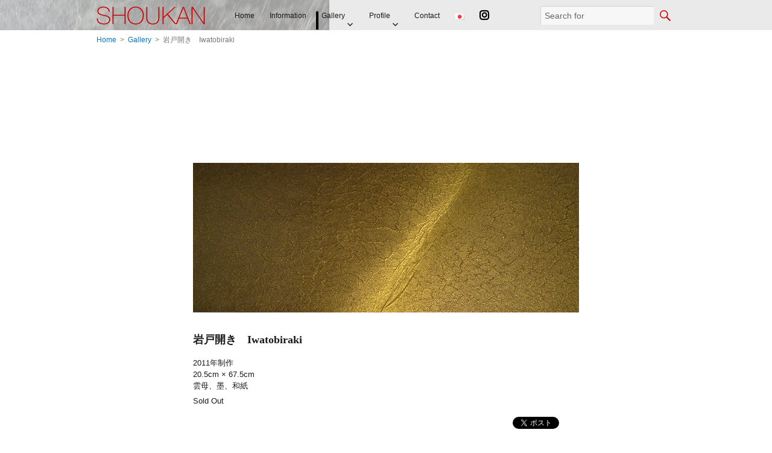

--- FILE ---
content_type: text/html; charset=UTF-8
request_url: https://www.shoukan.jp/gallery/227/
body_size: 23644
content:
<!DOCTYPE html>
<html lang="ja" class="no-js">
<head>
	<meta charset="UTF-8">
	<meta name="viewport" content="width=device-width, initial-scale=1">
	<meta name="keywords" content="日本画家 桐本晶観,きりもとしょうかん,KIRIMOTO SHOUKAN,晶観,しょうかん,Shoukan,画家,墨絵,雲母,水晶,墨,和紙,サロン・ドトーヌ,Salon d'Automne">
	<meta name="description" content="桐本晶観オフィシャルサイト　日本画家 桐本晶観は、雲母と水晶、墨と和紙のコンビネーションからなる作品を制作しています。煌めきを放ちながら、この世界に生み出されます作品を、皆様にご覧頂けましたら幸いです。
">
	<link rel="profile" href="http://gmpg.org/xfn/11">
		<script>(function(html){html.className = html.className.replace(/\bno-js\b/,'js')})(document.documentElement);</script>
<title>岩戸開き　Iwatobiraki &#8211; SHOUKAN</title>
<link rel='dns-prefetch' href='//netdna.bootstrapcdn.com' />
<link rel='dns-prefetch' href='//fonts.googleapis.com' />
<link rel='dns-prefetch' href='//s.w.org' />
<link rel="alternate" type="application/rss+xml" title="SHOUKAN &raquo; フィード" href="https://www.shoukan.jp/feed/" />
<link rel="alternate" type="application/rss+xml" title="SHOUKAN &raquo; コメントフィード" href="https://www.shoukan.jp/comments/feed/" />
		<script type="text/javascript">
			window._wpemojiSettings = {"baseUrl":"https:\/\/s.w.org\/images\/core\/emoji\/2.2.1\/72x72\/","ext":".png","svgUrl":"https:\/\/s.w.org\/images\/core\/emoji\/2.2.1\/svg\/","svgExt":".svg","source":{"concatemoji":"https:\/\/www.shoukan.jp\/wp-includes\/js\/wp-emoji-release.min.js?ver=4.7.29"}};
			!function(t,a,e){var r,n,i,o=a.createElement("canvas"),l=o.getContext&&o.getContext("2d");function c(t){var e=a.createElement("script");e.src=t,e.defer=e.type="text/javascript",a.getElementsByTagName("head")[0].appendChild(e)}for(i=Array("flag","emoji4"),e.supports={everything:!0,everythingExceptFlag:!0},n=0;n<i.length;n++)e.supports[i[n]]=function(t){var e,a=String.fromCharCode;if(!l||!l.fillText)return!1;switch(l.clearRect(0,0,o.width,o.height),l.textBaseline="top",l.font="600 32px Arial",t){case"flag":return(l.fillText(a(55356,56826,55356,56819),0,0),o.toDataURL().length<3e3)?!1:(l.clearRect(0,0,o.width,o.height),l.fillText(a(55356,57331,65039,8205,55356,57096),0,0),e=o.toDataURL(),l.clearRect(0,0,o.width,o.height),l.fillText(a(55356,57331,55356,57096),0,0),e!==o.toDataURL());case"emoji4":return l.fillText(a(55357,56425,55356,57341,8205,55357,56507),0,0),e=o.toDataURL(),l.clearRect(0,0,o.width,o.height),l.fillText(a(55357,56425,55356,57341,55357,56507),0,0),e!==o.toDataURL()}return!1}(i[n]),e.supports.everything=e.supports.everything&&e.supports[i[n]],"flag"!==i[n]&&(e.supports.everythingExceptFlag=e.supports.everythingExceptFlag&&e.supports[i[n]]);e.supports.everythingExceptFlag=e.supports.everythingExceptFlag&&!e.supports.flag,e.DOMReady=!1,e.readyCallback=function(){e.DOMReady=!0},e.supports.everything||(r=function(){e.readyCallback()},a.addEventListener?(a.addEventListener("DOMContentLoaded",r,!1),t.addEventListener("load",r,!1)):(t.attachEvent("onload",r),a.attachEvent("onreadystatechange",function(){"complete"===a.readyState&&e.readyCallback()})),(r=e.source||{}).concatemoji?c(r.concatemoji):r.wpemoji&&r.twemoji&&(c(r.twemoji),c(r.wpemoji)))}(window,document,window._wpemojiSettings);
		</script>
		<style type="text/css">
img.wp-smiley,
img.emoji {
	display: inline !important;
	border: none !important;
	box-shadow: none !important;
	height: 1em !important;
	width: 1em !important;
	margin: 0 .07em !important;
	vertical-align: -0.1em !important;
	background: none !important;
	padding: 0 !important;
}
</style>
<link rel='stylesheet' id='font-awesome-css'  href='//netdna.bootstrapcdn.com/font-awesome/4.1.0/css/font-awesome.css' type='text/css' media='screen' />
<link rel='stylesheet' id='wp-lightbox-2.min.css-css'  href='https://www.shoukan.jp/wp-content/plugins/wp-lightbox-2/styles/lightbox.min.css?ver=1.3.4' type='text/css' media='all' />
<link rel='stylesheet' id='parent-style-css'  href='https://www.shoukan.jp/wp-content/themes/twentysixteen/style.css?ver=4.7.29' type='text/css' media='all' />
<link rel='stylesheet' id='twentysixteen-fonts-css'  href='https://fonts.googleapis.com/css?family=Merriweather%3A400%2C700%2C900%2C400italic%2C700italic%2C900italic%7CInconsolata%3A400&#038;subset=latin%2Clatin-ext' type='text/css' media='all' />
<link rel='stylesheet' id='genericons-css'  href='https://www.shoukan.jp/wp-content/themes/twentysixteen/genericons/genericons.css?ver=3.4.1' type='text/css' media='all' />
<link rel='stylesheet' id='twentysixteen-style-css'  href='https://www.shoukan.jp/wp-content/themes/shoukan2016/style.css?ver=4.7.29' type='text/css' media='all' />
<!--[if lt IE 10]>
<link rel='stylesheet' id='twentysixteen-ie-css'  href='https://www.shoukan.jp/wp-content/themes/twentysixteen/css/ie.css?ver=20160816' type='text/css' media='all' />
<![endif]-->
<!--[if lt IE 9]>
<link rel='stylesheet' id='twentysixteen-ie8-css'  href='https://www.shoukan.jp/wp-content/themes/twentysixteen/css/ie8.css?ver=20160816' type='text/css' media='all' />
<![endif]-->
<!--[if lt IE 8]>
<link rel='stylesheet' id='twentysixteen-ie7-css'  href='https://www.shoukan.jp/wp-content/themes/twentysixteen/css/ie7.css?ver=20160816' type='text/css' media='all' />
<![endif]-->
<script type='text/javascript' src='https://www.shoukan.jp/wp-includes/js/jquery/jquery.js?ver=1.12.4'></script>
<script type='text/javascript' src='https://www.shoukan.jp/wp-includes/js/jquery/jquery-migrate.min.js?ver=1.4.1'></script>
<!--[if lt IE 9]>
<script type='text/javascript' src='https://www.shoukan.jp/wp-content/themes/twentysixteen/js/html5.js?ver=3.7.3'></script>
<![endif]-->
<link rel='https://api.w.org/' href='https://www.shoukan.jp/wp-json/' />
<link rel="EditURI" type="application/rsd+xml" title="RSD" href="https://www.shoukan.jp/xmlrpc.php?rsd" />
<link rel="wlwmanifest" type="application/wlwmanifest+xml" href="https://www.shoukan.jp/wp-includes/wlwmanifest.xml" /> 
<link rel='prev' title='出ずる　Izuru' href='https://www.shoukan.jp/gallery/255/' />
<link rel='next' title='龍脈　Ryumyaku' href='https://www.shoukan.jp/gallery/250/' />
<meta name="generator" content="WordPress 4.7.29" />
<link rel="canonical" href="https://www.shoukan.jp/gallery/227/" />
<link rel='shortlink' href='https://www.shoukan.jp/?p=227' />
<link rel="alternate" type="application/json+oembed" href="https://www.shoukan.jp/wp-json/oembed/1.0/embed?url=https%3A%2F%2Fwww.shoukan.jp%2Fgallery%2F227%2F" />
<link rel="alternate" type="text/xml+oembed" href="https://www.shoukan.jp/wp-json/oembed/1.0/embed?url=https%3A%2F%2Fwww.shoukan.jp%2Fgallery%2F227%2F&#038;format=xml" />

<style>
.scroll-back-to-top-wrapper {
    position: fixed;
	opacity: 0;
	visibility: hidden;
	overflow: hidden;
	text-align: center;
	z-index: 99999999;
    background-color: #cc0000;
	color: #ffffff;
	width: 50px;
	height: 48px;
	line-height: 48px;
	right: 30px;
	bottom: 30px;
	padding-top: 2px;
	border-top-left-radius: 25px;
	border-top-right-radius: 25px;
	border-bottom-right-radius: 25px;
	border-bottom-left-radius: 25px;
	-webkit-transition: all 0.5s ease-in-out;
	-moz-transition: all 0.5s ease-in-out;
	-ms-transition: all 0.5s ease-in-out;
	-o-transition: all 0.5s ease-in-out;
	transition: all 0.5s ease-in-out;
}
.scroll-back-to-top-wrapper:hover {
	background-color: #ff9999;
  color: #cc0000;
}
.scroll-back-to-top-wrapper.show {
    visibility:visible;
    cursor:pointer;
	opacity: 1.0;
}
.scroll-back-to-top-wrapper i.fa {
	line-height: inherit;
}
.scroll-back-to-top-wrapper .fa-lg {
	vertical-align: 0;
}
.scroll-back-to-top-wrapper {
    line-height: 40px;
}</style>
<!-- BEGIN: WP Social Bookmarking Light HEAD -->


<script>
    (function (d, s, id) {
        var js, fjs = d.getElementsByTagName(s)[0];
        if (d.getElementById(id)) return;
        js = d.createElement(s);
        js.id = id;
        js.src = "//connect.facebook.net/ja_JP/sdk.js#xfbml=1&version=v2.7";
        fjs.parentNode.insertBefore(js, fjs);
    }(document, 'script', 'facebook-jssdk'));
</script>

<style type="text/css">
    .wp_social_bookmarking_light{
    border-style: none !important;
    padding: 10px 0 20px 0 !important;
    margin: 0 0px 0 0 !important;
float:right !important;
box-shadow: none !important;
}
.wp_social_bookmarking_light div{
    float: left !important;
    border-style: none !important;
    padding: 0 !important;
    margin: 0 5px 0px 0 !important;
    min-height: 30px !important;
    line-height: 18px !important;
    text-indent: 0 !important;
box-shadow: none !important;

}
.wp_social_bookmarking_light img{
    border-style: none !important;
    padding: 0;
    margin: 0;
    vertical-align: top !important;
box-shadow: none !important;
}
.wp_social_bookmarking_light_clear{
    clear: both !important;
box-shadow: none !important;
}
#fb-root{
    display: none;
box-shadow: none !important;
}
.wsbl_twitter{
    width: 100px;
box-shadow: none !important;
}
.wsbl_facebook_like iframe{
    max-width: none !important;
box-shadow: none !important;
}
</style>
<!-- END: WP Social Bookmarking Light HEAD -->
<style type="text/css" id="custom-background-css">
body.custom-background { background-color: #ffffff; }
</style>
	<script src="https://kit.fontawesome.com/d234df5586.js" crossorigin="anonymous"></script>
</head>

<body class="post-template-default single single-post postid-227 single-format-standard custom-background wp-custom-logo no-sidebar"><script>
  (function(i,s,o,g,r,a,m){i['GoogleAnalyticsObject']=r;i[r]=i[r]||function(){
  (i[r].q=i[r].q||[]).push(arguments)},i[r].l=1*new Date();a=s.createElement(o),
  m=s.getElementsByTagName(o)[0];a.async=1;a.src=g;m.parentNode.insertBefore(a,m)
  })(window,document,'script','https://www.google-analytics.com/analytics.js','ga');

  ga('create', 'UA-52433776-1', 'auto');
  ga('send', 'pageview');

</script><div id="page" class="site">
		<a class="skip-link screen-reader-text" href="#content">コンテンツへスキップ</a>

		<header id="masthead" class="site-header" role="banner">
			<div class="site-header-main">
				<div class="site-branding">
					<a href="https://www.shoukan.jp/" class="custom-logo-link" rel="home" itemprop="url"><img width="180" height="30" src="https://www.shoukan.jp/wp-content/uploads/2016/08/title.png" class="custom-logo" alt="SHOUKAN" itemprop="logo" /></a>
											<p class="site-title"><a href="https://www.shoukan.jp/" rel="home">SHOUKAN</a></p>
											<p class="site-description">日本画家　桐本晶観　KIRIMOTO SHOUKAN</p>
									</div><!-- .site-branding -->

									<button id="menu-toggle" class="menu-toggle">MENU</button>

					<div id="site-header-menu" class="site-header-menu">
													<nav id="site-navigation" class="main-navigation" role="navigation" aria-label="メインメニュー">
								<div class="menu-global-container"><ul id="menu-global" class="primary-menu"><li id="menu-item-427" class="menu-item menu-item-type-custom menu-item-object-custom menu-item-home menu-item-427"><a href="http://www.shoukan.jp/">Home</a></li>
<li id="menu-item-12" class="menu-item menu-item-type-taxonomy menu-item-object-category menu-item-12"><a href="https://www.shoukan.jp/category/information/">Information</a></li>
<li id="menu-item-824" class="menu-item menu-item-type-taxonomy menu-item-object-category current-post-ancestor current-menu-parent current-post-parent menu-item-has-children menu-item-824"><a href="https://www.shoukan.jp/category/gallery/">Gallery</a>
<ul class="sub-menu">
	<li id="menu-item-926" class="menu-item menu-item-type-post_type menu-item-object-page menu-item-926"><a href="https://www.shoukan.jp/performance/">Performance</a></li>
</ul>
</li>
<li id="menu-item-928" class="menu-item menu-item-type-post_type menu-item-object-page menu-item-has-children menu-item-928"><a href="https://www.shoukan.jp/profile2/">Profile</a>
<ul class="sub-menu">
	<li id="menu-item-927" class="menu-item menu-item-type-post_type menu-item-object-page menu-item-927"><a href="https://www.shoukan.jp/mica/">Mica</a></li>
</ul>
</li>
<li id="menu-item-1136" class="menu-item menu-item-type-post_type menu-item-object-page menu-item-1136"><a href="https://www.shoukan.jp/contact/">Contact</a></li>
<li id="menu-item-1111" class="pll-parent-menu-item menu-item menu-item-type-custom menu-item-object-custom menu-item-1111"><a><img src="[data-uri]" title="日本語" alt="日本語" /></a></li>
<li id="menu-item-1994" class="menu-item menu-item-type-custom menu-item-object-custom menu-item-1994"><a target="_blank" href="https://www.instagram.com/shoukan_kirimoto"><i class="fa-brands fa-instagram"></i></a></li>
</ul></div>							</nav><!-- .main-navigation -->
						
													<nav id="social-navigation" class="social-navigation" role="navigation" aria-label="﻿ソーシャルリンクメニュー">
															</nav><!-- .social-navigation -->
											
<form role="search" method="get" class="search-form" action="https://www.shoukan.jp/">
	<label>
		<span class="screen-reader-text">検索対象:</span>
		<input type="search" class="search-field" placeholder="Search for" value="" name="s" />
	</label>
	<button type="submit" class="search-submit"><span class="screen-reader-text">検索</span></button>
</form>
					</div><!-- .site-header-menu -->
							</div><!-- .site-header-main -->
		</header><!-- .site-header -->
	<div class="site-inner">
		<div class="breadcrumbs">
    <!-- Breadcrumb NavXT 5.6.0 -->
<span property="itemListElement" typeof="ListItem"><a property="item" typeof="WebPage" href="https://www.shoukan.jp" class="home"><span property="name">Home</span></a><meta property="position" content="1"></span> &nbsp;&gt;&nbsp; <span property="itemListElement" typeof="ListItem"><a property="item" typeof="WebPage" title="Galleryのカテゴリーアーカイブへ移動" href="https://www.shoukan.jp/category/gallery/" class="taxonomy category"><span property="name">Gallery</span></a><meta property="position" content="2"></span> &nbsp;&gt;&nbsp; <span property="itemListElement" typeof="ListItem"><span property="name">岩戸開き　Iwatobiraki</span><meta property="position" content="3"></span></div>

												<div id="content" class="site-content">

<div id="primary" class="content-area">
	<main id="main" class="site-main" role="main">
		
<article id="post-227" class="post-227 post type-post status-publish format-standard has-post-thumbnail hentry category-gallery">
	<header class="entry-header">
		<h1 class="entry-title">岩戸開き　Iwatobiraki</h1>	</header><!-- .entry-header -->

	

	<div class="entry-content">
		<p><img class="alignnone size-large wp-image-1333" src="http://www.shoukan.jp/wp-content/uploads/2011/02/iwatobiraki-640x248.jpg" alt="Iwatobiraki" width="640" height="248" srcset="https://www.shoukan.jp/wp-content/uploads/2011/02/iwatobiraki.jpg 640w, https://www.shoukan.jp/wp-content/uploads/2011/02/iwatobiraki-150x58.jpg 150w, https://www.shoukan.jp/wp-content/uploads/2011/02/iwatobiraki-300x116.jpg 300w" sizes="(max-width: 709px) 85vw, (max-width: 909px) 67vw, (max-width: 984px) 61vw, (max-width: 1362px) 45vw, 600px" /></p>
<h2>岩戸開き　Iwatobiraki</h2>
<p>2011年制作<br />
20.5cm × 67.5cm<br />
雲母、墨、和紙</p>
<p>Sold Out</p>
<p><!--この世界に突如、岩戸が開き、大いなる光が現れる。 そんなプリミティブな光の出現を表現しました。 8時間、ただ無心に刷毛を動かし続けました。 どんどん光が現れてくる強い感覚の中、 完成した時は、ありがとうございますと 思わず心から手を合わせました。--></p>
<div class='wp_social_bookmarking_light'>
            <div class="wsbl_facebook_like"><div id="fb-root"></div><fb:like href="https://www.shoukan.jp/gallery/227/" layout="button_count" action="like" width="100" share="false" show_faces="false" ></fb:like></div>
            <div class="wsbl_twitter"><a href="https://twitter.com/share" class="twitter-share-button" data-url="https://www.shoukan.jp/gallery/227/" data-text="岩戸開き　Iwatobiraki" data-lang="ja">Tweet</a></div>
            <div class="wsbl_google_plus_one"><g:plusone size="medium" annotation="bubble" href="https://www.shoukan.jp/gallery/227/" ></g:plusone></div>
    </div>
<br class='wp_social_bookmarking_light_clear' />
	</div><!-- .entry-content -->

	<footer class="entry-footer">
		<!--<span class="posted-on"><span class="screen-reader-text">投稿日: </span><a href="https://www.shoukan.jp/gallery/227/" rel="bookmark"><time class="entry-date published" datetime="2011-02-20T00:39:36+00:00">2011年2月20日</time><time class="updated" datetime="2016-10-05T12:56:48+00:00">2016年10月5日</time></a></span>-->
			</footer><!-- .entry-footer -->
</article><!-- #post-## -->
<nav class="navigation post-navigation" role="navigation"><h2 class="screen-reader-text">投稿ナビゲーション</h2><ul><li class="nav-previous"><a href="https://www.shoukan.jp/gallery/255/" rel="prev">出ずる　Izuru</a></li><li class="nav-next"><a href="https://www.shoukan.jp/gallery/250/" rel="next">龍脈　Ryumyaku</a></li></ul></nav>
	</main><!-- .site-main -->

	
</div><!-- .content-area -->



		</div><!-- .site-content -->

		<footer id="colophon" class="site-footer" role="contentinfo">
							<nav class="main-navigation" role="navigation" aria-label="フッターメインメニュー">
					<div class="menu-global-container"><ul id="menu-global-1" class="primary-menu"><li class="menu-item menu-item-type-custom menu-item-object-custom menu-item-home menu-item-427"><a href="http://www.shoukan.jp/">Home</a></li>
<li class="menu-item menu-item-type-taxonomy menu-item-object-category menu-item-12"><a href="https://www.shoukan.jp/category/information/">Information</a></li>
<li class="menu-item menu-item-type-taxonomy menu-item-object-category current-post-ancestor current-menu-parent current-post-parent menu-item-has-children menu-item-824"><a href="https://www.shoukan.jp/category/gallery/">Gallery</a>
<ul class="sub-menu">
	<li class="menu-item menu-item-type-post_type menu-item-object-page menu-item-926"><a href="https://www.shoukan.jp/performance/">Performance</a></li>
</ul>
</li>
<li class="menu-item menu-item-type-post_type menu-item-object-page menu-item-has-children menu-item-928"><a href="https://www.shoukan.jp/profile2/">Profile</a>
<ul class="sub-menu">
	<li class="menu-item menu-item-type-post_type menu-item-object-page menu-item-927"><a href="https://www.shoukan.jp/mica/">Mica</a></li>
</ul>
</li>
<li class="menu-item menu-item-type-post_type menu-item-object-page menu-item-1136"><a href="https://www.shoukan.jp/contact/">Contact</a></li>
<li class="pll-parent-menu-item menu-item menu-item-type-custom menu-item-object-custom menu-item-1111"><a><img src="[data-uri]" title="日本語" alt="日本語" /></a></li>
<li class="menu-item menu-item-type-custom menu-item-object-custom menu-item-1994"><a target="_blank" href="https://www.instagram.com/shoukan_kirimoto"><i class="fa-brands fa-instagram"></i></a></li>
</ul></div>				</nav><!-- .main-navigation -->
			
							<nav class="social-navigation" role="navigation" aria-label="フッターソーシャルリンクメニュー">
									</nav><!-- .social-navigation -->
			
			<div class="site-info">
								<span class="">&copy; 2026		SHOUKAN		All rights reserved.</span>
			</div><!-- .site-info -->
		</footer><!-- .site-footer -->
	</div><!-- .site-inner -->
</div><!-- .site -->

<div class="scroll-back-to-top-wrapper">
	<span class="scroll-back-to-top-inner">
					<i class="fa fa-2x fa-angle-up"></i>
			</span>
</div>
<!-- BEGIN: WP Social Bookmarking Light FOOTER -->
    <script>!function(d,s,id){var js,fjs=d.getElementsByTagName(s)[0],p=/^http:/.test(d.location)?'http':'https';if(!d.getElementById(id)){js=d.createElement(s);js.id=id;js.src=p+'://platform.twitter.com/widgets.js';fjs.parentNode.insertBefore(js,fjs);}}(document, 'script', 'twitter-wjs');</script>

    <script src="https://apis.google.com/js/platform.js" async defer>
        {lang: "ja"}
    </script>

<!-- END: WP Social Bookmarking Light FOOTER -->
<script type='text/javascript'>
/* <![CDATA[ */
var scrollBackToTop = {"scrollDuration":"500","fadeDuration":"0.5"};
/* ]]> */
</script>
<script type='text/javascript' src='https://www.shoukan.jp/wp-content/plugins/scroll-back-to-top/assets/js/scroll-back-to-top.js'></script>
<script type='text/javascript'>
/* <![CDATA[ */
var JQLBSettings = {"fitToScreen":"0","resizeSpeed":"400","displayDownloadLink":"0","navbarOnTop":"0","loopImages":"","resizeCenter":"","marginSize":"","linkTarget":"_self","help":"","prevLinkTitle":"previous image","nextLinkTitle":"next image","prevLinkText":"\u00ab Previous","nextLinkText":"Next \u00bb","closeTitle":"close image gallery","image":"Image ","of":" of ","download":"Download"};
/* ]]> */
</script>
<script type='text/javascript' src='https://www.shoukan.jp/wp-content/plugins/wp-lightbox-2/wp-lightbox-2.min.js?ver=1.3.4.1'></script>
<script type='text/javascript' src='https://www.shoukan.jp/wp-content/themes/twentysixteen/js/skip-link-focus-fix.js?ver=20160816'></script>
<script type='text/javascript'>
/* <![CDATA[ */
var screenReaderText = {"expand":"\u30b5\u30d6\u30e1\u30cb\u30e5\u30fc\u3092\u5c55\u958b","collapse":"\u30b5\u30d6\u30e1\u30cb\u30e5\u30fc\u3092\u9589\u3058\u308b"};
/* ]]> */
</script>
<script type='text/javascript' src='https://www.shoukan.jp/wp-content/themes/twentysixteen/js/functions.js?ver=20160816'></script>
<script type='text/javascript' src='https://www.shoukan.jp/wp-includes/js/wp-embed.min.js?ver=4.7.29'></script>
</body>
</html>


--- FILE ---
content_type: text/html; charset=utf-8
request_url: https://accounts.google.com/o/oauth2/postmessageRelay?parent=https%3A%2F%2Fwww.shoukan.jp&jsh=m%3B%2F_%2Fscs%2Fabc-static%2F_%2Fjs%2Fk%3Dgapi.lb.en.2kN9-TZiXrM.O%2Fd%3D1%2Frs%3DAHpOoo_B4hu0FeWRuWHfxnZ3V0WubwN7Qw%2Fm%3D__features__
body_size: 160
content:
<!DOCTYPE html><html><head><title></title><meta http-equiv="content-type" content="text/html; charset=utf-8"><meta http-equiv="X-UA-Compatible" content="IE=edge"><meta name="viewport" content="width=device-width, initial-scale=1, minimum-scale=1, maximum-scale=1, user-scalable=0"><script src='https://ssl.gstatic.com/accounts/o/2580342461-postmessagerelay.js' nonce="ipMmSFyF_VdqaYKx7iimjQ"></script></head><body><script type="text/javascript" src="https://apis.google.com/js/rpc:shindig_random.js?onload=init" nonce="ipMmSFyF_VdqaYKx7iimjQ"></script></body></html>

--- FILE ---
content_type: text/css
request_url: https://www.shoukan.jp/wp-content/themes/shoukan2016/style.css?ver=4.7.29
body_size: 22063
content:
/*
Theme Name: SHOUKAN2016
Theme URI: http://www.shoukan.jp/
Description: 桐本晶観オフィシャルサイトテーマ
Author: CarlMynt
Author URI: http://www.mynt.jp/
Version: 1.0
Template:        twentysixteen
*/

body {
	font-family:"ヒラギノ角ゴ Pro W3", "Hiragino Kaku Gothic Pro", "メイリオ", Meiryo, Osaka, "ＭＳ Ｐゴシック", "MS PGothic", sans-serif, "小塚明朝 Pr6N R", "小塚ゴシック Pr6N R";
}
a:focus {
	outline:none;
}		/* クリックしたときに点線の枠が出るのを防ぐ */

.entry-content a,
.entry-summary a,
.taxonomy-description a,
.logged-in-as a,
.comment-content a,
.pingback .comment-body > a,
.textwidget a,
.entry-footer a:hover,
.site-info a:hover {
	box-shadow: 0 0px 0 0 currentColor;
}		/*  20171231 追加　※気になっていたメールアイコンの下のアンダーバーを消すため

body {
	background: url(img/bg00.png) no-repeat center top;
}
.site {
	background: #FFF url(img/bg02.jpg) no-repeat fixed center top;
	margin: 0px;
	padding-top: 50px;		/* 50px幅の固定ヘッダーにするために */
}
.home .site {
	background: url(img/bg01m.jpg) repeat-y center top;
}
.site-title, .site-description {
	display:none;
}
.site-inner {
	margin: 0 auto;
	max-width: 960px;
	position: relative;
}
/*body.category-gallery .site-inner {
	max-width: 1200px;
}*/


/**
 * 11.1 - Header
 */

.site-header {
	padding: 0.5em 4.5455% 2.625em;
	background:rgba(221,221,221,0.6);
	height: 50px;
	margin: 0px;
	position: fixed !important;
	position: absolute;
	left: 0px;
	top: 0px;
	width: 100%;
	z-index: 100;
}
.site-header-main {
	margin: 0 auto;
	max-width: 960px;
	position: relative;
}
.site-branding {
	float: left;	/* Safariのためだけに指定 */
	width: 180px;
	margin: 0em 2.5em 1.75em 0;
}
.custom-logo {
	margin-top: 3px;
}
.menu-toggle {
	background-color: transparent;
	border: 1px solid #d1d1d1;
	color: #1a1a1a;
	font-size: 13px;
	/*font-size: 0.8125rem;*/
	margin: 0em 0 2em auto;
	padding: 0.769231em;/*position: absolute;
	right: 0px;
	top: 0px;
	float: right;*/		/* iOS のみのために */
}
/**
 * 6.2 - Menus
 */

.site-header-menu {
	margin: 0em 0 0.875em;		/* bottom 0.875em で各メディアでのサイトロゴの位置の上下動がなくなる */
	background: #F09;
}
/*.site-header-menu {
		width: -webkit-calc(100% - 180px);
		width: calc(100% - 180px);
}*/
/* ↑↑↑　Safari ではうまくいかない */

.site-footer .main-navigation {
	display: none;
}
.main-navigation {
	font: normal 12px "ヒラギノ角ゴ Pro W3", "Hiragino Kaku Gothic Pro", "メイリオ", Meiryo, Osaka, "ＭＳ Ｐゴシック", "MS PGothic", sans-serif, "小塚明朝 Pr6N R", "小塚ゴシック Pr6N R";
}
.main-navigation li {
	border-top: 1px solid rgba(255,255,255,0.7);
	border-bottom: 1px solid rgba(0,0,0,0.3);
}
.main-navigation li a {
	border-left: 4px solid rgba(204,0,0,0.0)!important;
	padding-left: 5px;
}
.main-navigation li a:hover {
	-webkit-transition: 0.3s;
	-moz-transition: 0.3s;
	transition: 0.3s;
	background: rgba(255,204,204,0.5)!important;
}
.main-navigation .current-menu-item > a, .main-navigation .current-menu-parent > a {
	border-left: 4px solid rgba(0,0,0,1.0)!important;
	font-weight: 300;
}
.search-form {
	width: 14em;
	float: right;
	margin: 0.7em 0.7em 0.7em 0;
}
input[type="search"] {          /* 検索ボックス */
	font-size: 0.9rem;
	padding-top: 2px;
	padding-bottom: 2px;
	border-right-style: none;
	border-bottom-style: none;
	height: 31px;
}
.search-submit {
	background: rgba(238,238,238,0.0);
	width: 35px;
}
.search-submit:hover {
	background: #C66;
}
.search-submit::before {        /* 検索ボックスの右側の虫眼鏡アイコン */
	/*font-size: 18px;*/            /* アイコンの大きさ */
	line-height: 33px;          /* アイコンの上部からの距離 */
	color: #C00;
	width: 36px;
	left: 0px;
}
.search-submit:hover::before {
	color: #FFF;
}
input[type="search"].search-field {
	border-radius: 2px 0 0 2px;
	width: -webkit-calc(100% - 36px);
	width: calc(100% - 36px);
}
.breadcrumbs {
	font-size: 12px;
	color: #777;
	margin: 6px 0 0;
	clear: both;	/* Safariのためだけに指定 */
	display: none;
}
/**
 * 00.0 - Meta-slider
 */

.site-inner .metaslider-848 {
	margin: 60px auto 0px;
	padding: 10px;
	/*float: left;*/
	background: #FFF;
	max-height: 400px;
	width: 290px;
	-webkit-box-shadow: 7px 10px 5px rgba(0,0,0,0.2);
	box-shadow: 7px 10px 5px 0px rgba(0, 0, 0, 0.2);
	clear: none;
	z-index: 1;
	position: relative !important;
}
.metaslider .caption {
	padding: 5px 10px;
	word-wrap: break-word;
	font-size: 12px;
}
/**
 * 0.0 - Top-page
 */

.header-image {
	margin: 0 0 0.875em;
	padding:  62px 20px 0 80px;
}
.home .site-content {
/*position: relative;*/			/* 使用すると Metaslider の矢印が消えリンクが無効になる */
}
.home .site-content .site-main {
	clear: none;
	display: block;
	/*position: absolute;
	top: 250px;
	right: 0px;*/
	margin: 70px 10px 0px 65px;/*float: right;*/
}
.home .site-content ul {
	margin: 40px 0 0 -12px;
}
.home .site-content li {
	list-style: none;
	border-left: 4px solid #C00;
	padding: 0px 0px 1px 0.8em;
	margin-bottom: 4px;
}
.home .site-content li:last-child {
	padding-bottom: 100px;
}
/**
 * 3.0 - Typography
 */

body, button, input, select, textarea, h1.entry-title, h2.entry-title, .entry-content p {
	font-family:"ヒラギノ角ゴ Pro W3", "Hiragino Kaku Gothic Pro", "メイリオ", Meiryo, Osaka, "ＭＳ Ｐゴシック", "MS PGothic", sans-serif, "小塚明朝 Pr6N R", "小塚ゴシック Pr6N R";
}
h1.page-title {
	color: #C00;
	font: 300 1.5em "ヒラギノ角ゴ Pro W3", "Hiragino Kaku Gothic Pro", "メイリオ", Meiryo, Osaka, "ＭＳ Ｐゴシック", "MS PGothic", sans-serif, "小塚明朝 Pr6N R", "小塚ゴシック Pr6N R";
}
h2.update-title {
	font-size: 1.1em;
	line-height: 1.2em;
}
h2.update-title a {
	color: #1a1a1a;
}
p.update-meta {
	font-size: 0.8em;
	padding-top: 0.2em;
}
p.update-meta a {
	color: #333;
}
/*.site-main {
	background: #FFC;
	padding: 0px;
}
.entry-content {
	background: #FC9;
}*/


	.site-content {
	padding: 20px 4.5455% 0;
}
/*body.category-gallery .site-content {	
	padding-right: 0;
}*/
	

.page-header {
	border-top: none;
	margin: 0 0% 3.5em;
	padding-top: 1.75em;
}
.archive .site-main > article:before, .archive .site-main > article:after {
	display: block;		/* 親CSSに table が指定してあるのでボイドする。table は段落ちしないのではみ出す。 */
}
.archive article {
	padding-bottom: 1em;
	margin-bottom: 2em;
}
/**
 * 0.0 - Gallery
 */

.category-gallery .site-main {
	margin-left: -20px;
}
.category-gallery h1, .category-gallery nav.pagination {
	margin-left: 20px;
	margin-top:20px;
	margin-bottom:-40px;
}
body.category-gallery .gallery-area {		/* オリジナル定義（使用していない） */
	max-width: 2000px;
}
.archive article.category-gallery .entry-content {
	display: none;
}
.archive article.category-gallery {
	clear: none;
	width: 110px;
	height: 110px;
	display: inline-block;
	position: relative;
	margin-bottom: 4em;
	margin-left: 35px;
}
.archive article.category-gallery h2.entry-title {
	position:absolute;
	top: 120px;
	font-size: 14px;
	font-weight: 300;
}
.archive article.category-gallery .post-thumbnail {
	width: 110px;
	height: 110px;
	/*padding-right: 4em;*/
	vertical-align: bottom;
}
.archive article.category-gallery .post-thumbnail img {
	position:absolute;
	left:0;
	bottom:0;
	max-height: 100px;
	width: auto;
}
.single .site-main > article {
	margin-bottom: 0em;
}
.category-gallery .entry-content p, .archive .entry-content p {
	margin-bottom: 0.5em;
}
.archive .entry-content .entry-footer {
	margin: 0;
	padding: 0;
	font-size: 12px;
	position: relative;/*border-bottom: 2px dotted #CCC;*/
}
.archive .entry-content .entry-footer a {
	box-shadow: none;
}
.archive .entry-content .entry-footer time.entry-date {
}
.type-post .entry-content p a {
	text-decoration: none;
	box-shadow: none;
}
a.post-thumbnail {
	/* アイキャッチ画像のリンクの下線を削除する。でないと
       画像の比率によって下線が表示される。*/
    box-shadow: none;
}
img.attachment-post-thumbnail {
	/*border: solid thin #d3d3d3;*/             /* アイキャッチ画像に枠線 */
    box-shadow: 3px 5px 5px rgba(0,0,0,0.3);           /* アイキャッチ画像に影 */
	-moz-box-shadow:3px 5px 5px rgba(0,0,0,0.3);
	-webkit-box-shadow: 3px 5px 5px rgba(0,0,0,0.3);
}
/**
 * 8.0 - Alignments-1
 */

/*.entry-content img {
	vertical-align: bottom!important;	
	}*/

.entry-content img.alignleft {
	float: none;
	clear: both;
	display: block;
	margin: 0.375em 0em 1.75em 0;
}
.entry-content img.alignright {
	float: none;
	clear: both;
	display: block;
	margin: 0.375em 0 1.75em 0em;
}
.entry-content .m175-fl img.alignleft {
	float: left;
	clear: none;
	margin: 0.375em 1em 1.75em 0;
}
.entry-content  .m175-fl img.alignright {
	float: right;
	clear: none;
	margin: 0.375em 0 1.75em 1.5em;
}







/**
 * 9.0 - Clearings
 */

.entry-content:before, .entry-content:after {
	content: "";		/* archive の　article の下に大きな余白ができるので削除すると他のページに相当の影響が出る */
	display: none;
}
/**
 * 11.2 - Posts and pages
 */

/*.entry-content img.alignleft, .entry-content img.alignright, .entry-content img.alignnone {
	float: none;
	display: block;
}*/
.entry-header, .entry-summary, .entry-content, .entry-footer, .page-content {
	margin-right: 0%;
	margin-left: 0%;
	margin-top: 8%;
}
.entry-title {
	font-family: "ヒラギノ角ゴ Pro W3", "Hiragino Kaku Gothic Pro", "メイリオ", Meiryo, Osaka, "ＭＳ Ｐゴシック", "MS PGothic", sans-serif, "小塚明朝 Pr6N R", "小塚ゴシック Pr6N R";
	font-weight: 900;
}
h1.entry-title {
	font-size: 1.5em;
	font-weight: normal;
	margin-top: 1.5em;
	border-bottom: 2px dotted #C00;
	padding-bottom: 0.1em;
	margin-bottom: 1.5em;
}
.category-gallery  h1.entry-title {
	visibility: hidden;
	margin-top: -2em;
}
h2.entry-title {
	font-size: 1.1em;
	margin-top: 0em;
}
.single .category-gallery h2 {
	font-family: "Times New Roman", "YuMincho", "Hiragino Mincho ProN", "Yu Mincho", "MS PMincho", serif;;
	font-weight: 900;
}
.entry-content dl, .entry-content p {
	font-size: 14px;
}
.category-gallery .entry-content p {
	font-size: 0.8em;
	line-height: 1.5em;
}
.category-gallery h2 {
	font-size: 1.1em;
}
.wp-caption .wp-caption-text {
	color: #686868;
	font-size: 13px;
	font-size: 0.8125rem;
	font-style: normal;
	line-height: 1.61538;
	padding-top: 0.5384615385em;
}
a.more-link {
	white-space: nowrap;
	border: 1px solid #d1d1d1;
	border-radius: 3px;
	font-size: 12px;
	padding: 1px 15px;
	box-shadow: none;
	display: inline-block;
}
/**
* Previous & Next 
*/

.post-navigation, .post-navigation .post-title, .post-navigation div + div {
	border-style: none;     /* お葬式みたいな線を潰す */
	font-size: 0.8rem;      /* 前や次が小さいのでまとめて同じ大きさに */
	font-weight: 400;
	line-height: 1.2em;
}
.post-navigation {
	font-family: "ヒラギノ角ゴ Pro W3", "Hiragino Kaku Gothic Pro", "メイリオ", Meiryo, Osaka, "ＭＳ Ｐゴシック", "MS PGothic", sans-serif, "小塚明朝 Pr6N R", "小塚ゴシック Pr6N R";
	clear: none;
	margin: 0 0% 3.5em;
}
.post-navigation ul {
	margin: 0px;
	padding: 0px 0 1em;
}
.post-navigation ul li a {
	color: #555;
	padding-top: 1em;
	padding-bottom: 1em;
}
.post-navigation ul li a:hover {
	color: #111;
}
li.nav-previous, li.nav-next {
	margin: 0px;
	list-style: none;
}
li.nav-next {
	padding-right: 30px;
	background: url(img/ya-next.png) no-repeat right center;
	float: right;
}
li.nav-previous {
	/*border-bottom: 1px dotted #999;*/
	padding-left: 30px;
	background: url(img/ya-prev.png) no-repeat left center;
	float: left;
}
/**
* Pagination 
*/

.pagination {
	border-top: 2px solid #CCC;
	min-height: 47px;
}
.pagination:before, .pagination:after {
	background-color: #CCC;
	height: 45px;
	width: 45px;
}
.pagination:after {
	right: 47px;
}
.pagination .nav-links:before, .pagination .nav-links:after {
	color: #FFF;
	font-size: 32px;
	line-height: 44px;
	opacity: 0.5;
	width: 45px;
}
.pagination .nav-links:after {
	right: 47px;
}
.pagination .prev, .pagination .next {
	background-color: #CCC;
	height: 45px;
	width: 45px;
}
.pagination .prev:before, .pagination .next:before {
	font-size: 32px;
	height: 46px;
	line-height: 45px;
	width: 46px;
}
.pagination .prev:hover, .pagination .prev:focus, .pagination .next:hover, .pagination .next:focus {
	background-color: #C00;
	color: #fff;
}
.pagination .prev {
	right: 47px;
}
/**
 * 11.6 - Footer
 */

.site-footer {
	padding: 0 4.5455% 0.3em;
}
.site-info {
	color: #999;
	font-size: 10px;
}
.home .site-info {
	color: #CCC;
}
#pageTop a {
	background:rgba(255,102,0,0.8);
	border-radius:40px;
	color:#FFF;
	padding:15px;
	position:fixed;
	bottom:80px;
	right:30px;
	font-weight: bold;
	height: 40px;
	width: 40px;
}
#pageTop a:hover {
	background:rgba(51,204,255,0.8);
	text-decoration: none;
}

.entry-content img.alignleft {
	float: left;
	clear: none;
	margin: 0.375em 1.1em 1.75em 0;
}



 @media screen and (min-width: 29.938em) {
.header-image {
	margin: 0 0 0.875em;
	padding:  62px 50px 0 170px;
}
.home .site-content .site-main {
	margin: 80px 0px 0px 150px;
}
.home .site-content ul {
	margin: 50px 0 0 -23px;
}
.post-thumbnail {
	float: left;
	margin: 0;
	width: 190px;
	position: relative;
}
.post-thumbnail img {
/*max-width: 150px; 
   max-height: 150px;*/ 
}
.no-sidebar .post-thumbnail img {
	margin: 0;
}
.category-gallery .entry-content {
	padding: 0px 13.3%;
}
.category-gallery  h1.entry-title {
	visibility: hidden;
	margin-top: 0em;
}

}

/* ブレイクポイント 710px */
@media screen and (min-width: 44.375em) {
/**
 * 8.0 - Alignments-2
 */

.entry-content img.alignleft {
	float: left;
	clear: none;
	margin: 0.375em 3em 1.75em 0;
}
.entry-content img.alignright {
	float: right;
	clear: none;
	margin: 0.375em 0 1.75em 3em;
}
.entry-content img.aligncenter {
	clear: both;
	display: block;
	margin: 0 auto 1.75em;
}
body:not(.custom-background-image).admin-bar .site:before {
	top: 46px;
}
body:not(.custom-background-image).admin-bar .site-header {
	top: 46px;
}
body:not(.home).admin-bar .site {
	background: url(img/bg02.jpg) no-repeat fixed center 46px;
}
.admin-bar .site {
	background: url(img/bg01.jpg) no-repeat fixed center 46px;
}
.site-inner .metaslider-848 {
	max-height: 527px;
	width: 400px;
}
.header-image {
	margin: 0 0 0.875em;
	padding:  62px 170px 0 0;
	float: right;
	max-width: 445px;
	clear: none;
}
.home .site-content .site-main {
	margin: 300px 0px 0px auto;
	max-width: 400px;/*float: right;*/
}
.home .site-content ul {
	margin: 70px 0 0;
}
.home .site-content li {
	list-style: none;
	border-left: 4px solid #C00;
	padding: 0px 0px 1px 0.8em;
	margin-bottom: 4px;
}
.home .site-content li:last-child {
	padding-bottom: 200px;
}
body:not(.custom-background-image):before,  body:not(.custom-background-image):after {
	height: 0px;
}
.site {
	margin: 0px;
}
.site-header {
	padding: 0.5em 4.5455% 2.625em;
}
.site-branding {
	margin: 0em 0em 1.75em 0;
}
.custom-logo {
	max-width: 180px;
}
.site-title, .site-description {
	display:none;
}
.site-header .main-navigation + .social-navigation {
	margin-top: 0em;
}
.header-image {
	margin: 0em 0 1.3125em;
}
/*.site-header-menu {
		margin: 0em 0 1.3125em;
	}*/




.category-gallery .site-main {
	margin-left: -70px;
}
.category-gallery h1, .category-gallery nav.pagination {
	margin-left: 70px;
}
.archive article.category-gallery {
	clear: none;
	width: 160px;
	height: 170px;
	display: inline-block;
	position: relative;
	margin-bottom: 4em;
	margin-left: 70px;
}
.archive article.category-gallery h2.entry-title {
	position:absolute;
	top: 185px;
	font-size: 14px;
	font-weight: 300;
}
.archive article.category-gallery .post-thumbnail {
	width: 100%;
	height: 150px;
	/*padding-right: 4em;*/
	vertical-align: bottom;
}
.archive article.category-gallery .post-thumbnail img {
	position:absolute;
	left:0;
	bottom:0;
	max-height: 100%;
	width: auto;
}

.category-gallery  h1.entry-title {
	visibility: hidden;
	margin-top: 1.5em;
}


.post-navigation {
	margin-right: 0%;
}
.pagination {
	margin: 0 0 4.421052632em 7.6923%
}

.entry-content .m175-fl img.alignleft {
	float: left;
	clear: none;
	margin: 0.375em 1.5em 1.75em 0;
}



}
 
/* ブレイクポイント 783px */
@media screen and (min-width: 48.9375em) {
body:not(.custom-background-image).admin-bar .site:before {
	top: 32px;
}
body:not(.custom-background-image).admin-bar .site-header {
	top: 32px;
}
body:not(.home).admin-bar .site {
	background: url(img/bg02.jpg) no-repeat fixed center 32px;
}
.admin-bar .site {
	background: url(img/bg01.jpg) no-repeat fixed center 32px;
}
.site-header-menu {		/* 非常に重要な指定 */
	width: 630px;		/* 理論上は647pxだが、Firefoxは段落ちする */
}
.main-navigation li a:hover {
	background: rgba(255,204,204,0.0)!important;
}
.site-inner .metaslider-848 {
	max-height: 593px;
	width: 450px;
}
}
 
/* ブレイクポイント 910px */
@media screen and (min-width: 56.875em) {
body {
	background: url(img/bg00.png) no-repeat center top;
}
body.home {
	background: url(img/bg00.png) repeat-y center top;
}
.site {
	background: #FFF url(img/bg02.jpg) no-repeat fixed center top;
	margin: 0px;
	padding-top: 50px;		/* 50px幅の固定ヘッダーにするために */
}
.home .site {
	background: url(img/bg01.jpg) no-repeat fixed center top;
}
.site-inner .metaslider-848 {
	margin: 20px 0 0px 4.5455%;
	position: fixed !important;
	height: auto;
	width: 400px;
}
.site-header-menu {
	background: rgba(0,0,0,0.0);
	float: right;		/* Safari 5以下は、CSS3 Flexbox に未対応のため指定 */
}
.search-form {
	width: 10em;
	margin: 0 0 0.7em 0;
}
.search-submit:hover {
	background: #CCC;
}
.breadcrumbs {
	display: block;
	padding-right: 4.5455%;
	padding-left: 4.5455%;
}
.content-area {
	float: left;
	margin-right: -100%;
	width: 100%;
	padding-top: 0em;
}
/*.site-content {
		padding: 0 0%;
	}*/

	.no-sidebar .entry-header,  .no-sidebar .entry-content,  .no-sidebar .entry-summary,  .no-sidebar .entry-footer,  .no-sidebar .comments-area,  .no-sidebar .image-navigation,  .no-sidebar .post-navigation,  .no-sidebar .pagination,  .no-sidebar .page-header,  .no-sidebar .page-content,  .no-sidebar .content-bottom-widgets {
	margin-right: 0%;
	margin-left: 0%;
}
.main-navigation {
	margin: 9px auto 0 0;
	float: left;
	padding-right: 0;
	padding-left: 2em;
	display: block;
}
.main-navigation .primary-menu > li {
	border-left: 4px solid rgba(0,0,0,0.0);
}
.main-navigation a {
	outline-offset: -8px;
	padding: 0em 1em 1.2em 0.5em;
	white-space: nowrap;
}
.main-navigation ul ul {
	border-bottom: 3px solid #d1d1d1;
}
.main-navigation ul ul a {
	white-space: normal;
	width: 10em;
	padding: 0.5em 1em;
}
/*	.main-navigation ul ul li:hover,
	.main-navigation ul ul li.focus {
	-webkit-transition: 0.3s;
	-moz-transition: 0.3s;
	transition: 0.3s;
	background: #EEE;
	}
*/




.site-footer {
	padding: 0 0 0.3em;
}
}

/* ブレイクポイント 985px */
@media screen and (min-width: 61.5625em) {
.site-inner .metaslider-848 {
	margin: 20px 0 0px;
	max-height: 593px;
	width: 450px;
}
.site-header {
	padding: 0.5em 0% 2.625em;
}
.site-branding {
	margin-top: 0em;
}
.custom-logo {
	max-width: 180px;
}
.site-header-menu {		/* 非常に重要な指定 */
	width: 780px;
}
.main-navigation {
	padding-left: 3em;
}
.breadcrumbs {
	display: block;
	padding-right: 0%;
	padding-left: 0%;
}
.search-form {
	width: 14em;
}
body:not(.search-results) article:not(.type-page) .entry-content {
	float: none;
	max-width: auto;
}
body.no-sidebar:not(.search-results) article:not(.type-page) .entry-content {		/* entry-content の横幅を狭めていた指定 */
	float: none;
	margin-right: 0%;
	margin-left: 0%;
	max-width: auto;
}
.single .byline,  .full-size-link,  body:not(.search-results).group-blog .byline,  body:not(.search-results) .entry-format,  body:not(.search-results) .cat-links,  body:not(.search-results) .tags-links,  body:not(.search-results) article:not(.sticky) .posted-on,  body:not(.search-results) article:not(.type-page) .comments-link,  body:not(.search-results) article:not(.type-page) .entry-footer .edit-link {
	display: block;
	margin-bottom: 0.5384615385em;
}
body:not(.search-results) article:not(.type-page) .entry-footer .edit-link {
	display: none;
}
body.no-sidebar:not(.search-results) article:not(.type-page) .entry-footer {
	margin-right: -100%;
	margin-left: 0%;/*width: 100%;*/
	}
	.entry-content h1,
	.entry-summary h1,
	.comment-content h1 {
		margin-bottom: 2em;
	}
}
 
/* ブレイクポイント 1200px */
@media screen and (min-width: 75em) {
}

.waku-1px-ccc {
    border: solid 1px #ccc;
}

/*20211120以降*/
/* レスポンシブスニペット */
@media screen and (min-width:769px){
.sp {
display: none;
}
}
@media screen and (max-width:768px){
.sp {
display: block;
}
.pc {
display: none;
}
}

/* CONTACT　のMAILアイコン*/
.page-id-1461 .fa,
.page-id-1117 .fa {
    display: inline-block;
    font-family: FontAwesome;
    font-style: normal;
    font-weight: normal;
    line-height: 1;
    -webkit-font-smoothing: antialiased;
    -moz-osx-font-smoothing: grayscale;
    font-size: 60px;
}
.clear {
	clear:both;
}
a.caption {
    display: block;
    float: left;
}
.entry-content .caption {
    display: flex;
    flex-direction: column;
}
.entry-content .caption span {
	font-size: 12px;
	color: #555;
	margin-top: -15px;
	padding-left: 5px;
}

@media screen and (max-width: 709px) {
.entry-content img.alignleft {
    /*float: none;*/
}
.entry-content .caption span {
	margin-bottom: 20px;	
	}
}

/*インスタグラムアイコン設置20230919*/
#menu-item-1994 i::before {
    font-size: 18px;
    color: #000;
}
#menu-item-1994 .fa-brands, .fab {
    font-weight: 600;
    margin-top: -2px;
}
@media screen and (max-width:1023px){
	#menu-item-1994 i::before {
    font-size: 18px;
    color: #fff;
}
	#menu-item-1994 .fa-brands, .fab {
    font-weight: 500;
    margin-top: 0px;
}
}

--- FILE ---
content_type: text/plain
request_url: https://www.google-analytics.com/j/collect?v=1&_v=j102&a=84601354&t=pageview&_s=1&dl=https%3A%2F%2Fwww.shoukan.jp%2Fgallery%2F227%2F&ul=en-us%40posix&dt=%E5%B2%A9%E6%88%B8%E9%96%8B%E3%81%8D%E3%80%80Iwatobiraki%20%E2%80%93%20SHOUKAN&sr=1280x720&vp=1280x720&_u=IEBAAEABAAAAACAAI~&jid=1831776350&gjid=583433109&cid=1260483308.1769791521&tid=UA-52433776-1&_gid=1262041003.1769791521&_r=1&_slc=1&z=477868562
body_size: -449
content:
2,cG-Z7TBQZYLWN